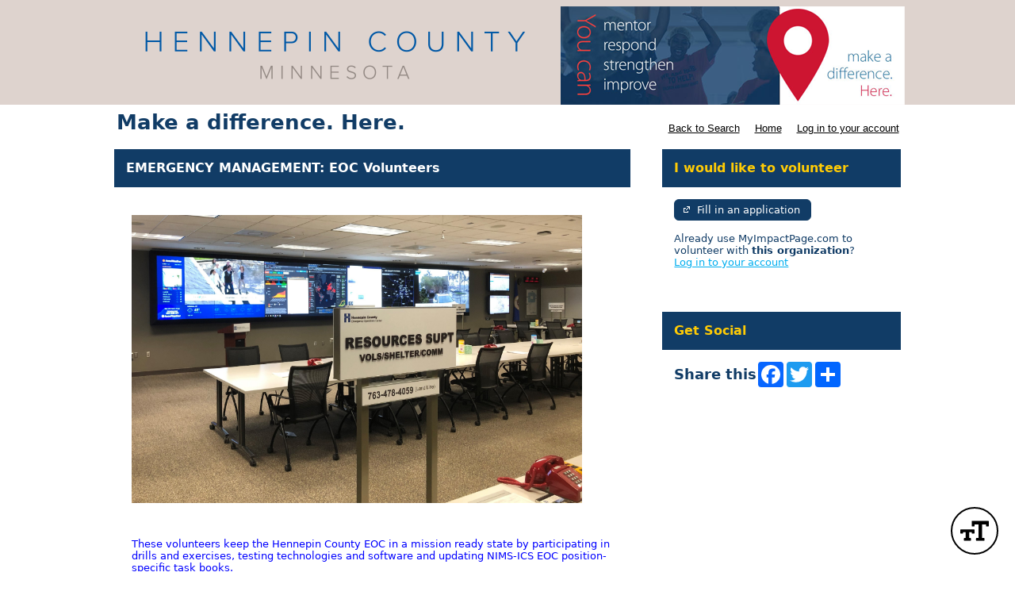

--- FILE ---
content_type: text/html; charset=utf-8
request_url: https://app.betterimpact.com/PublicEnterprise/EnterpriseGvi?enterpriseGuid=fe8a0e45-6d15-4413-a82f-c6b52f6c2f9d&gviGuid=58315653-f960-4f73-96f4-74712930a29e&searchUrl=https%253a%252f%252fapp.betterimpact.com%252fPublicEnterprise%252fEnterpriseSearch%253fEnterpriseGuid%253dfe8a0e45-6d15-4413-a82f-c6b52f6c2f9d%2526SearchType%253dScheduleClassification%2526SearchId%253d4
body_size: 20027
content:

<!DOCTYPE html>
<html lang="en">
<head>
    <meta charset="utf-8" />
    <title>MyImpactPage - 
    EMERGENCY MANAGEMENT:   EOC Volunteers
</title>
<meta http-equiv="x-dns-prefetch-control" content="on">
<link rel="dns-prefetch" href="//app.betterimpactcdn.com"> 
<link rel="dns-prefetch" href="//content.betterimpact.com"> 
<link rel="dns-prefetch" href="//bam.nr-data.net"> 
<link rel="dns-prefetch" href="//js-agent.newrelic.com"> 
<link rel="dns-prefetch" href="//widget.intercom.io"> 
<link rel="dns-prefetch" href="//js.upscope.io"> 
<link rel="dns-prefetch" href="//code.upscope.io"> 
<link rel="dns-prefetch" href="//canny.io"> 
<link rel="dns-prefetch" href="//www.googletagmanager.com"> 
<link rel="dns-prefetch" href="//cdn.raygun.io"> 

    <script type="text/javascript">
         !function (a, b, c, d, e, f, g, h) {
             a.RaygunObject = e, a[e] = a[e] || function () {
                 (a[e].o = a[e].o || []).push(arguments)
             }, f = b.createElement(c), g = b.getElementsByTagName(c)[0],
                 f.async = 1, f.src = d, g.parentNode.insertBefore(f, g), h = a.onerror, a.onerror = function (b, c, d, f, g) {
                     h && h(b, c, d, f, g), g || (g = new Error(b)), a[e].q = a[e].q || [], a[e].q.push({
                         e: g
                     })
                 }
        }(window, document, "script", "//cdn.raygun.io/raygun4js/raygun.min.js", "rg4js"); 
    </script>
    <script type="text/javascript">
        rg4js("apiKey", 'uS6OuJwoaC81UwkxoedHIA');
        rg4js("enableCrashReporting", true);
        rg4js("options", {
              ignoreAjaxAbort:  true,
              ignoreAjaxError: false,
              debugMode: false,
              ignore3rdPartyErrors: false,
              wrapAsynchronousCallbacks: true,
              disableAnonymousUserTracking: true,
              disableErrorTracking: false,
              disablePulse: true,
              setCookieAsSecure: true
        });
        rg4js("withCustomData", function () { return window._errs; });
        rg4js("onAfterSend", function () { window._errs = {}; });
    </script>
        <script type="text/javascript">
            rg4js('setUser', {
                isAnonymous: true
            });
        </script>


    <script async src="https://www.googletagmanager.com/gtag/js?id=G-MN7J4W1BKH"></script>
    <script>
    
    function gtag(){dataLayer.push(arguments)}window.dataLayer=window.dataLayer||[],gtag('js',new Date),gtag('config','G-MN7J4W1BKH',{send_page_view:false});
    </script>






<script type="text/javascript">
    var CallFunctionWhenPageIsDoneLoading = function (functionToCall) {
            var thisContext = this;

            if (document.readyState === "complete") {
                functionToCall.apply(thisContext, event);
            }
            else {
                window.addEventListener("load", function (event) { functionToCall.apply(thisContext, event); });
            }
        },
        CallSVGInjectWhenPageIsLoaded = function (imgElement) {
            CallFunctionWhenPageIsDoneLoading(function () {
                if (typeof SVGInject === "function") {
                    SVGInject(imgElement);
                }
            });
        };
</script>
    
    <link rel="shortcut icon" href="https://app.betterimpactcdn.com/content/images/coolranchtheme/favicon.ico" />

    <meta name="viewport" content="width=device-width, initial-scale=1">

        <meta property="og:url" content="https://app.betterimpact.com/PublicEnterprise/EnterpriseGvi?enterpriseGuid=fe8a0e45-6d15-4413-a82f-c6b52f6c2f9d&amp;gviGuid=58315653-f960-4f73-96f4-74712930a29e&amp;searchUrl=https%253a%252f%252fapp.betterimpact.com%252fPublicEnterprise%252fEnterpriseSearch%253fEnterpriseGuid%253dfe8a0e45-6d15-4413-a82f-c6b52f6c2f9d%2526SearchType%253dScheduleClassification%2526SearchId%253d4" />
            <meta Property="og:title" content="
        EMERGENCY MANAGEMENT:   EOC Volunteers
    " />
            <meta property="og:description" content="
        These volunteers keep the Hennepin County EOC in a mission ready state by participating in drills and exercises, testing technologies and software and updating NIMS-ICS EOC position-specific task books.

Prerequisites:

At least 21 years of age at the time of acceptance into the program
FEMA IS 100, 200, 700 &amp; 800

Skills:

Emergency Management
Emergency Response
Team player
Emergency Operations

Time Commitment:

20 hours/year
    " />
        <meta Property="fb:app_id" content="1769466973082497" />
    <meta http-equiv="X-UA-Compatible" content="IE=Edge"/><script type="text/javascript">window.NREUM||(NREUM={});NREUM.info = {"beacon":"bam.nr-data.net","errorBeacon":"bam.nr-data.net","licenseKey":"96f962ef06","applicationID":"32693160","transactionName":"MlFSMkZRDUoEURFfDgsbfTB3HzNMB14MVSQLQFUUREIKSgBxClgVF1tcClFCTHwLRgBEERddQwNzRgo=","queueTime":0,"applicationTime":165,"agent":"","atts":""}</script><script type="text/javascript">(window.NREUM||(NREUM={})).init={privacy:{cookies_enabled:false},ajax:{deny_list:[]},feature_flags:["soft_nav"]};(window.NREUM||(NREUM={})).loader_config={licenseKey:"96f962ef06",applicationID:"32693160",browserID:"32693169"};;/*! For license information please see nr-loader-rum-1.308.0.min.js.LICENSE.txt */
(()=>{var e,t,r={163:(e,t,r)=>{"use strict";r.d(t,{j:()=>E});var n=r(384),i=r(1741);var a=r(2555);r(860).K7.genericEvents;const s="experimental.resources",o="register",c=e=>{if(!e||"string"!=typeof e)return!1;try{document.createDocumentFragment().querySelector(e)}catch{return!1}return!0};var d=r(2614),u=r(944),l=r(8122);const f="[data-nr-mask]",g=e=>(0,l.a)(e,(()=>{const e={feature_flags:[],experimental:{allow_registered_children:!1,resources:!1},mask_selector:"*",block_selector:"[data-nr-block]",mask_input_options:{color:!1,date:!1,"datetime-local":!1,email:!1,month:!1,number:!1,range:!1,search:!1,tel:!1,text:!1,time:!1,url:!1,week:!1,textarea:!1,select:!1,password:!0}};return{ajax:{deny_list:void 0,block_internal:!0,enabled:!0,autoStart:!0},api:{get allow_registered_children(){return e.feature_flags.includes(o)||e.experimental.allow_registered_children},set allow_registered_children(t){e.experimental.allow_registered_children=t},duplicate_registered_data:!1},browser_consent_mode:{enabled:!1},distributed_tracing:{enabled:void 0,exclude_newrelic_header:void 0,cors_use_newrelic_header:void 0,cors_use_tracecontext_headers:void 0,allowed_origins:void 0},get feature_flags(){return e.feature_flags},set feature_flags(t){e.feature_flags=t},generic_events:{enabled:!0,autoStart:!0},harvest:{interval:30},jserrors:{enabled:!0,autoStart:!0},logging:{enabled:!0,autoStart:!0},metrics:{enabled:!0,autoStart:!0},obfuscate:void 0,page_action:{enabled:!0},page_view_event:{enabled:!0,autoStart:!0},page_view_timing:{enabled:!0,autoStart:!0},performance:{capture_marks:!1,capture_measures:!1,capture_detail:!0,resources:{get enabled(){return e.feature_flags.includes(s)||e.experimental.resources},set enabled(t){e.experimental.resources=t},asset_types:[],first_party_domains:[],ignore_newrelic:!0}},privacy:{cookies_enabled:!0},proxy:{assets:void 0,beacon:void 0},session:{expiresMs:d.wk,inactiveMs:d.BB},session_replay:{autoStart:!0,enabled:!1,preload:!1,sampling_rate:10,error_sampling_rate:100,collect_fonts:!1,inline_images:!1,fix_stylesheets:!0,mask_all_inputs:!0,get mask_text_selector(){return e.mask_selector},set mask_text_selector(t){c(t)?e.mask_selector="".concat(t,",").concat(f):""===t||null===t?e.mask_selector=f:(0,u.R)(5,t)},get block_class(){return"nr-block"},get ignore_class(){return"nr-ignore"},get mask_text_class(){return"nr-mask"},get block_selector(){return e.block_selector},set block_selector(t){c(t)?e.block_selector+=",".concat(t):""!==t&&(0,u.R)(6,t)},get mask_input_options(){return e.mask_input_options},set mask_input_options(t){t&&"object"==typeof t?e.mask_input_options={...t,password:!0}:(0,u.R)(7,t)}},session_trace:{enabled:!0,autoStart:!0},soft_navigations:{enabled:!0,autoStart:!0},spa:{enabled:!0,autoStart:!0},ssl:void 0,user_actions:{enabled:!0,elementAttributes:["id","className","tagName","type"]}}})());var p=r(6154),m=r(9324);let h=0;const v={buildEnv:m.F3,distMethod:m.Xs,version:m.xv,originTime:p.WN},b={consented:!1},y={appMetadata:{},get consented(){return this.session?.state?.consent||b.consented},set consented(e){b.consented=e},customTransaction:void 0,denyList:void 0,disabled:!1,harvester:void 0,isolatedBacklog:!1,isRecording:!1,loaderType:void 0,maxBytes:3e4,obfuscator:void 0,onerror:void 0,ptid:void 0,releaseIds:{},session:void 0,timeKeeper:void 0,registeredEntities:[],jsAttributesMetadata:{bytes:0},get harvestCount(){return++h}},_=e=>{const t=(0,l.a)(e,y),r=Object.keys(v).reduce((e,t)=>(e[t]={value:v[t],writable:!1,configurable:!0,enumerable:!0},e),{});return Object.defineProperties(t,r)};var w=r(5701);const x=e=>{const t=e.startsWith("http");e+="/",r.p=t?e:"https://"+e};var R=r(7836),k=r(3241);const A={accountID:void 0,trustKey:void 0,agentID:void 0,licenseKey:void 0,applicationID:void 0,xpid:void 0},S=e=>(0,l.a)(e,A),T=new Set;function E(e,t={},r,s){let{init:o,info:c,loader_config:d,runtime:u={},exposed:l=!0}=t;if(!c){const e=(0,n.pV)();o=e.init,c=e.info,d=e.loader_config}e.init=g(o||{}),e.loader_config=S(d||{}),c.jsAttributes??={},p.bv&&(c.jsAttributes.isWorker=!0),e.info=(0,a.D)(c);const f=e.init,m=[c.beacon,c.errorBeacon];T.has(e.agentIdentifier)||(f.proxy.assets&&(x(f.proxy.assets),m.push(f.proxy.assets)),f.proxy.beacon&&m.push(f.proxy.beacon),e.beacons=[...m],function(e){const t=(0,n.pV)();Object.getOwnPropertyNames(i.W.prototype).forEach(r=>{const n=i.W.prototype[r];if("function"!=typeof n||"constructor"===n)return;let a=t[r];e[r]&&!1!==e.exposed&&"micro-agent"!==e.runtime?.loaderType&&(t[r]=(...t)=>{const n=e[r](...t);return a?a(...t):n})})}(e),(0,n.US)("activatedFeatures",w.B)),u.denyList=[...f.ajax.deny_list||[],...f.ajax.block_internal?m:[]],u.ptid=e.agentIdentifier,u.loaderType=r,e.runtime=_(u),T.has(e.agentIdentifier)||(e.ee=R.ee.get(e.agentIdentifier),e.exposed=l,(0,k.W)({agentIdentifier:e.agentIdentifier,drained:!!w.B?.[e.agentIdentifier],type:"lifecycle",name:"initialize",feature:void 0,data:e.config})),T.add(e.agentIdentifier)}},384:(e,t,r)=>{"use strict";r.d(t,{NT:()=>s,US:()=>u,Zm:()=>o,bQ:()=>d,dV:()=>c,pV:()=>l});var n=r(6154),i=r(1863),a=r(1910);const s={beacon:"bam.nr-data.net",errorBeacon:"bam.nr-data.net"};function o(){return n.gm.NREUM||(n.gm.NREUM={}),void 0===n.gm.newrelic&&(n.gm.newrelic=n.gm.NREUM),n.gm.NREUM}function c(){let e=o();return e.o||(e.o={ST:n.gm.setTimeout,SI:n.gm.setImmediate||n.gm.setInterval,CT:n.gm.clearTimeout,XHR:n.gm.XMLHttpRequest,REQ:n.gm.Request,EV:n.gm.Event,PR:n.gm.Promise,MO:n.gm.MutationObserver,FETCH:n.gm.fetch,WS:n.gm.WebSocket},(0,a.i)(...Object.values(e.o))),e}function d(e,t){let r=o();r.initializedAgents??={},t.initializedAt={ms:(0,i.t)(),date:new Date},r.initializedAgents[e]=t}function u(e,t){o()[e]=t}function l(){return function(){let e=o();const t=e.info||{};e.info={beacon:s.beacon,errorBeacon:s.errorBeacon,...t}}(),function(){let e=o();const t=e.init||{};e.init={...t}}(),c(),function(){let e=o();const t=e.loader_config||{};e.loader_config={...t}}(),o()}},782:(e,t,r)=>{"use strict";r.d(t,{T:()=>n});const n=r(860).K7.pageViewTiming},860:(e,t,r)=>{"use strict";r.d(t,{$J:()=>u,K7:()=>c,P3:()=>d,XX:()=>i,Yy:()=>o,df:()=>a,qY:()=>n,v4:()=>s});const n="events",i="jserrors",a="browser/blobs",s="rum",o="browser/logs",c={ajax:"ajax",genericEvents:"generic_events",jserrors:i,logging:"logging",metrics:"metrics",pageAction:"page_action",pageViewEvent:"page_view_event",pageViewTiming:"page_view_timing",sessionReplay:"session_replay",sessionTrace:"session_trace",softNav:"soft_navigations",spa:"spa"},d={[c.pageViewEvent]:1,[c.pageViewTiming]:2,[c.metrics]:3,[c.jserrors]:4,[c.spa]:5,[c.ajax]:6,[c.sessionTrace]:7,[c.softNav]:8,[c.sessionReplay]:9,[c.logging]:10,[c.genericEvents]:11},u={[c.pageViewEvent]:s,[c.pageViewTiming]:n,[c.ajax]:n,[c.spa]:n,[c.softNav]:n,[c.metrics]:i,[c.jserrors]:i,[c.sessionTrace]:a,[c.sessionReplay]:a,[c.logging]:o,[c.genericEvents]:"ins"}},944:(e,t,r)=>{"use strict";r.d(t,{R:()=>i});var n=r(3241);function i(e,t){"function"==typeof console.debug&&(console.debug("New Relic Warning: https://github.com/newrelic/newrelic-browser-agent/blob/main/docs/warning-codes.md#".concat(e),t),(0,n.W)({agentIdentifier:null,drained:null,type:"data",name:"warn",feature:"warn",data:{code:e,secondary:t}}))}},1687:(e,t,r)=>{"use strict";r.d(t,{Ak:()=>d,Ze:()=>f,x3:()=>u});var n=r(3241),i=r(7836),a=r(3606),s=r(860),o=r(2646);const c={};function d(e,t){const r={staged:!1,priority:s.P3[t]||0};l(e),c[e].get(t)||c[e].set(t,r)}function u(e,t){e&&c[e]&&(c[e].get(t)&&c[e].delete(t),p(e,t,!1),c[e].size&&g(e))}function l(e){if(!e)throw new Error("agentIdentifier required");c[e]||(c[e]=new Map)}function f(e="",t="feature",r=!1){if(l(e),!e||!c[e].get(t)||r)return p(e,t);c[e].get(t).staged=!0,g(e)}function g(e){const t=Array.from(c[e]);t.every(([e,t])=>t.staged)&&(t.sort((e,t)=>e[1].priority-t[1].priority),t.forEach(([t])=>{c[e].delete(t),p(e,t)}))}function p(e,t,r=!0){const s=e?i.ee.get(e):i.ee,c=a.i.handlers;if(!s.aborted&&s.backlog&&c){if((0,n.W)({agentIdentifier:e,type:"lifecycle",name:"drain",feature:t}),r){const e=s.backlog[t],r=c[t];if(r){for(let t=0;e&&t<e.length;++t)m(e[t],r);Object.entries(r).forEach(([e,t])=>{Object.values(t||{}).forEach(t=>{t[0]?.on&&t[0]?.context()instanceof o.y&&t[0].on(e,t[1])})})}}s.isolatedBacklog||delete c[t],s.backlog[t]=null,s.emit("drain-"+t,[])}}function m(e,t){var r=e[1];Object.values(t[r]||{}).forEach(t=>{var r=e[0];if(t[0]===r){var n=t[1],i=e[3],a=e[2];n.apply(i,a)}})}},1738:(e,t,r)=>{"use strict";r.d(t,{U:()=>g,Y:()=>f});var n=r(3241),i=r(9908),a=r(1863),s=r(944),o=r(5701),c=r(3969),d=r(8362),u=r(860),l=r(4261);function f(e,t,r,a){const f=a||r;!f||f[e]&&f[e]!==d.d.prototype[e]||(f[e]=function(){(0,i.p)(c.xV,["API/"+e+"/called"],void 0,u.K7.metrics,r.ee),(0,n.W)({agentIdentifier:r.agentIdentifier,drained:!!o.B?.[r.agentIdentifier],type:"data",name:"api",feature:l.Pl+e,data:{}});try{return t.apply(this,arguments)}catch(e){(0,s.R)(23,e)}})}function g(e,t,r,n,s){const o=e.info;null===r?delete o.jsAttributes[t]:o.jsAttributes[t]=r,(s||null===r)&&(0,i.p)(l.Pl+n,[(0,a.t)(),t,r],void 0,"session",e.ee)}},1741:(e,t,r)=>{"use strict";r.d(t,{W:()=>a});var n=r(944),i=r(4261);class a{#e(e,...t){if(this[e]!==a.prototype[e])return this[e](...t);(0,n.R)(35,e)}addPageAction(e,t){return this.#e(i.hG,e,t)}register(e){return this.#e(i.eY,e)}recordCustomEvent(e,t){return this.#e(i.fF,e,t)}setPageViewName(e,t){return this.#e(i.Fw,e,t)}setCustomAttribute(e,t,r){return this.#e(i.cD,e,t,r)}noticeError(e,t){return this.#e(i.o5,e,t)}setUserId(e,t=!1){return this.#e(i.Dl,e,t)}setApplicationVersion(e){return this.#e(i.nb,e)}setErrorHandler(e){return this.#e(i.bt,e)}addRelease(e,t){return this.#e(i.k6,e,t)}log(e,t){return this.#e(i.$9,e,t)}start(){return this.#e(i.d3)}finished(e){return this.#e(i.BL,e)}recordReplay(){return this.#e(i.CH)}pauseReplay(){return this.#e(i.Tb)}addToTrace(e){return this.#e(i.U2,e)}setCurrentRouteName(e){return this.#e(i.PA,e)}interaction(e){return this.#e(i.dT,e)}wrapLogger(e,t,r){return this.#e(i.Wb,e,t,r)}measure(e,t){return this.#e(i.V1,e,t)}consent(e){return this.#e(i.Pv,e)}}},1863:(e,t,r)=>{"use strict";function n(){return Math.floor(performance.now())}r.d(t,{t:()=>n})},1910:(e,t,r)=>{"use strict";r.d(t,{i:()=>a});var n=r(944);const i=new Map;function a(...e){return e.every(e=>{if(i.has(e))return i.get(e);const t="function"==typeof e?e.toString():"",r=t.includes("[native code]"),a=t.includes("nrWrapper");return r||a||(0,n.R)(64,e?.name||t),i.set(e,r),r})}},2555:(e,t,r)=>{"use strict";r.d(t,{D:()=>o,f:()=>s});var n=r(384),i=r(8122);const a={beacon:n.NT.beacon,errorBeacon:n.NT.errorBeacon,licenseKey:void 0,applicationID:void 0,sa:void 0,queueTime:void 0,applicationTime:void 0,ttGuid:void 0,user:void 0,account:void 0,product:void 0,extra:void 0,jsAttributes:{},userAttributes:void 0,atts:void 0,transactionName:void 0,tNamePlain:void 0};function s(e){try{return!!e.licenseKey&&!!e.errorBeacon&&!!e.applicationID}catch(e){return!1}}const o=e=>(0,i.a)(e,a)},2614:(e,t,r)=>{"use strict";r.d(t,{BB:()=>s,H3:()=>n,g:()=>d,iL:()=>c,tS:()=>o,uh:()=>i,wk:()=>a});const n="NRBA",i="SESSION",a=144e5,s=18e5,o={STARTED:"session-started",PAUSE:"session-pause",RESET:"session-reset",RESUME:"session-resume",UPDATE:"session-update"},c={SAME_TAB:"same-tab",CROSS_TAB:"cross-tab"},d={OFF:0,FULL:1,ERROR:2}},2646:(e,t,r)=>{"use strict";r.d(t,{y:()=>n});class n{constructor(e){this.contextId=e}}},2843:(e,t,r)=>{"use strict";r.d(t,{G:()=>a,u:()=>i});var n=r(3878);function i(e,t=!1,r,i){(0,n.DD)("visibilitychange",function(){if(t)return void("hidden"===document.visibilityState&&e());e(document.visibilityState)},r,i)}function a(e,t,r){(0,n.sp)("pagehide",e,t,r)}},3241:(e,t,r)=>{"use strict";r.d(t,{W:()=>a});var n=r(6154);const i="newrelic";function a(e={}){try{n.gm.dispatchEvent(new CustomEvent(i,{detail:e}))}catch(e){}}},3606:(e,t,r)=>{"use strict";r.d(t,{i:()=>a});var n=r(9908);a.on=s;var i=a.handlers={};function a(e,t,r,a){s(a||n.d,i,e,t,r)}function s(e,t,r,i,a){a||(a="feature"),e||(e=n.d);var s=t[a]=t[a]||{};(s[r]=s[r]||[]).push([e,i])}},3878:(e,t,r)=>{"use strict";function n(e,t){return{capture:e,passive:!1,signal:t}}function i(e,t,r=!1,i){window.addEventListener(e,t,n(r,i))}function a(e,t,r=!1,i){document.addEventListener(e,t,n(r,i))}r.d(t,{DD:()=>a,jT:()=>n,sp:()=>i})},3969:(e,t,r)=>{"use strict";r.d(t,{TZ:()=>n,XG:()=>o,rs:()=>i,xV:()=>s,z_:()=>a});const n=r(860).K7.metrics,i="sm",a="cm",s="storeSupportabilityMetrics",o="storeEventMetrics"},4234:(e,t,r)=>{"use strict";r.d(t,{W:()=>a});var n=r(7836),i=r(1687);class a{constructor(e,t){this.agentIdentifier=e,this.ee=n.ee.get(e),this.featureName=t,this.blocked=!1}deregisterDrain(){(0,i.x3)(this.agentIdentifier,this.featureName)}}},4261:(e,t,r)=>{"use strict";r.d(t,{$9:()=>d,BL:()=>o,CH:()=>g,Dl:()=>_,Fw:()=>y,PA:()=>h,Pl:()=>n,Pv:()=>k,Tb:()=>l,U2:()=>a,V1:()=>R,Wb:()=>x,bt:()=>b,cD:()=>v,d3:()=>w,dT:()=>c,eY:()=>p,fF:()=>f,hG:()=>i,k6:()=>s,nb:()=>m,o5:()=>u});const n="api-",i="addPageAction",a="addToTrace",s="addRelease",o="finished",c="interaction",d="log",u="noticeError",l="pauseReplay",f="recordCustomEvent",g="recordReplay",p="register",m="setApplicationVersion",h="setCurrentRouteName",v="setCustomAttribute",b="setErrorHandler",y="setPageViewName",_="setUserId",w="start",x="wrapLogger",R="measure",k="consent"},5289:(e,t,r)=>{"use strict";r.d(t,{GG:()=>s,Qr:()=>c,sB:()=>o});var n=r(3878),i=r(6389);function a(){return"undefined"==typeof document||"complete"===document.readyState}function s(e,t){if(a())return e();const r=(0,i.J)(e),s=setInterval(()=>{a()&&(clearInterval(s),r())},500);(0,n.sp)("load",r,t)}function o(e){if(a())return e();(0,n.DD)("DOMContentLoaded",e)}function c(e){if(a())return e();(0,n.sp)("popstate",e)}},5607:(e,t,r)=>{"use strict";r.d(t,{W:()=>n});const n=(0,r(9566).bz)()},5701:(e,t,r)=>{"use strict";r.d(t,{B:()=>a,t:()=>s});var n=r(3241);const i=new Set,a={};function s(e,t){const r=t.agentIdentifier;a[r]??={},e&&"object"==typeof e&&(i.has(r)||(t.ee.emit("rumresp",[e]),a[r]=e,i.add(r),(0,n.W)({agentIdentifier:r,loaded:!0,drained:!0,type:"lifecycle",name:"load",feature:void 0,data:e})))}},6154:(e,t,r)=>{"use strict";r.d(t,{OF:()=>c,RI:()=>i,WN:()=>u,bv:()=>a,eN:()=>l,gm:()=>s,mw:()=>o,sb:()=>d});var n=r(1863);const i="undefined"!=typeof window&&!!window.document,a="undefined"!=typeof WorkerGlobalScope&&("undefined"!=typeof self&&self instanceof WorkerGlobalScope&&self.navigator instanceof WorkerNavigator||"undefined"!=typeof globalThis&&globalThis instanceof WorkerGlobalScope&&globalThis.navigator instanceof WorkerNavigator),s=i?window:"undefined"!=typeof WorkerGlobalScope&&("undefined"!=typeof self&&self instanceof WorkerGlobalScope&&self||"undefined"!=typeof globalThis&&globalThis instanceof WorkerGlobalScope&&globalThis),o=Boolean("hidden"===s?.document?.visibilityState),c=/iPad|iPhone|iPod/.test(s.navigator?.userAgent),d=c&&"undefined"==typeof SharedWorker,u=((()=>{const e=s.navigator?.userAgent?.match(/Firefox[/\s](\d+\.\d+)/);Array.isArray(e)&&e.length>=2&&e[1]})(),Date.now()-(0,n.t)()),l=()=>"undefined"!=typeof PerformanceNavigationTiming&&s?.performance?.getEntriesByType("navigation")?.[0]?.responseStart},6389:(e,t,r)=>{"use strict";function n(e,t=500,r={}){const n=r?.leading||!1;let i;return(...r)=>{n&&void 0===i&&(e.apply(this,r),i=setTimeout(()=>{i=clearTimeout(i)},t)),n||(clearTimeout(i),i=setTimeout(()=>{e.apply(this,r)},t))}}function i(e){let t=!1;return(...r)=>{t||(t=!0,e.apply(this,r))}}r.d(t,{J:()=>i,s:()=>n})},6630:(e,t,r)=>{"use strict";r.d(t,{T:()=>n});const n=r(860).K7.pageViewEvent},7699:(e,t,r)=>{"use strict";r.d(t,{It:()=>a,KC:()=>o,No:()=>i,qh:()=>s});var n=r(860);const i=16e3,a=1e6,s="SESSION_ERROR",o={[n.K7.logging]:!0,[n.K7.genericEvents]:!1,[n.K7.jserrors]:!1,[n.K7.ajax]:!1}},7836:(e,t,r)=>{"use strict";r.d(t,{P:()=>o,ee:()=>c});var n=r(384),i=r(8990),a=r(2646),s=r(5607);const o="nr@context:".concat(s.W),c=function e(t,r){var n={},s={},u={},l=!1;try{l=16===r.length&&d.initializedAgents?.[r]?.runtime.isolatedBacklog}catch(e){}var f={on:p,addEventListener:p,removeEventListener:function(e,t){var r=n[e];if(!r)return;for(var i=0;i<r.length;i++)r[i]===t&&r.splice(i,1)},emit:function(e,r,n,i,a){!1!==a&&(a=!0);if(c.aborted&&!i)return;t&&a&&t.emit(e,r,n);var o=g(n);m(e).forEach(e=>{e.apply(o,r)});var d=v()[s[e]];d&&d.push([f,e,r,o]);return o},get:h,listeners:m,context:g,buffer:function(e,t){const r=v();if(t=t||"feature",f.aborted)return;Object.entries(e||{}).forEach(([e,n])=>{s[n]=t,t in r||(r[t]=[])})},abort:function(){f._aborted=!0,Object.keys(f.backlog).forEach(e=>{delete f.backlog[e]})},isBuffering:function(e){return!!v()[s[e]]},debugId:r,backlog:l?{}:t&&"object"==typeof t.backlog?t.backlog:{},isolatedBacklog:l};return Object.defineProperty(f,"aborted",{get:()=>{let e=f._aborted||!1;return e||(t&&(e=t.aborted),e)}}),f;function g(e){return e&&e instanceof a.y?e:e?(0,i.I)(e,o,()=>new a.y(o)):new a.y(o)}function p(e,t){n[e]=m(e).concat(t)}function m(e){return n[e]||[]}function h(t){return u[t]=u[t]||e(f,t)}function v(){return f.backlog}}(void 0,"globalEE"),d=(0,n.Zm)();d.ee||(d.ee=c)},8122:(e,t,r)=>{"use strict";r.d(t,{a:()=>i});var n=r(944);function i(e,t){try{if(!e||"object"!=typeof e)return(0,n.R)(3);if(!t||"object"!=typeof t)return(0,n.R)(4);const r=Object.create(Object.getPrototypeOf(t),Object.getOwnPropertyDescriptors(t)),a=0===Object.keys(r).length?e:r;for(let s in a)if(void 0!==e[s])try{if(null===e[s]){r[s]=null;continue}Array.isArray(e[s])&&Array.isArray(t[s])?r[s]=Array.from(new Set([...e[s],...t[s]])):"object"==typeof e[s]&&"object"==typeof t[s]?r[s]=i(e[s],t[s]):r[s]=e[s]}catch(e){r[s]||(0,n.R)(1,e)}return r}catch(e){(0,n.R)(2,e)}}},8362:(e,t,r)=>{"use strict";r.d(t,{d:()=>a});var n=r(9566),i=r(1741);class a extends i.W{agentIdentifier=(0,n.LA)(16)}},8374:(e,t,r)=>{r.nc=(()=>{try{return document?.currentScript?.nonce}catch(e){}return""})()},8990:(e,t,r)=>{"use strict";r.d(t,{I:()=>i});var n=Object.prototype.hasOwnProperty;function i(e,t,r){if(n.call(e,t))return e[t];var i=r();if(Object.defineProperty&&Object.keys)try{return Object.defineProperty(e,t,{value:i,writable:!0,enumerable:!1}),i}catch(e){}return e[t]=i,i}},9324:(e,t,r)=>{"use strict";r.d(t,{F3:()=>i,Xs:()=>a,xv:()=>n});const n="1.308.0",i="PROD",a="CDN"},9566:(e,t,r)=>{"use strict";r.d(t,{LA:()=>o,bz:()=>s});var n=r(6154);const i="xxxxxxxx-xxxx-4xxx-yxxx-xxxxxxxxxxxx";function a(e,t){return e?15&e[t]:16*Math.random()|0}function s(){const e=n.gm?.crypto||n.gm?.msCrypto;let t,r=0;return e&&e.getRandomValues&&(t=e.getRandomValues(new Uint8Array(30))),i.split("").map(e=>"x"===e?a(t,r++).toString(16):"y"===e?(3&a()|8).toString(16):e).join("")}function o(e){const t=n.gm?.crypto||n.gm?.msCrypto;let r,i=0;t&&t.getRandomValues&&(r=t.getRandomValues(new Uint8Array(e)));const s=[];for(var o=0;o<e;o++)s.push(a(r,i++).toString(16));return s.join("")}},9908:(e,t,r)=>{"use strict";r.d(t,{d:()=>n,p:()=>i});var n=r(7836).ee.get("handle");function i(e,t,r,i,a){a?(a.buffer([e],i),a.emit(e,t,r)):(n.buffer([e],i),n.emit(e,t,r))}}},n={};function i(e){var t=n[e];if(void 0!==t)return t.exports;var a=n[e]={exports:{}};return r[e](a,a.exports,i),a.exports}i.m=r,i.d=(e,t)=>{for(var r in t)i.o(t,r)&&!i.o(e,r)&&Object.defineProperty(e,r,{enumerable:!0,get:t[r]})},i.f={},i.e=e=>Promise.all(Object.keys(i.f).reduce((t,r)=>(i.f[r](e,t),t),[])),i.u=e=>"nr-rum-1.308.0.min.js",i.o=(e,t)=>Object.prototype.hasOwnProperty.call(e,t),e={},t="NRBA-1.308.0.PROD:",i.l=(r,n,a,s)=>{if(e[r])e[r].push(n);else{var o,c;if(void 0!==a)for(var d=document.getElementsByTagName("script"),u=0;u<d.length;u++){var l=d[u];if(l.getAttribute("src")==r||l.getAttribute("data-webpack")==t+a){o=l;break}}if(!o){c=!0;var f={296:"sha512-+MIMDsOcckGXa1EdWHqFNv7P+JUkd5kQwCBr3KE6uCvnsBNUrdSt4a/3/L4j4TxtnaMNjHpza2/erNQbpacJQA=="};(o=document.createElement("script")).charset="utf-8",i.nc&&o.setAttribute("nonce",i.nc),o.setAttribute("data-webpack",t+a),o.src=r,0!==o.src.indexOf(window.location.origin+"/")&&(o.crossOrigin="anonymous"),f[s]&&(o.integrity=f[s])}e[r]=[n];var g=(t,n)=>{o.onerror=o.onload=null,clearTimeout(p);var i=e[r];if(delete e[r],o.parentNode&&o.parentNode.removeChild(o),i&&i.forEach(e=>e(n)),t)return t(n)},p=setTimeout(g.bind(null,void 0,{type:"timeout",target:o}),12e4);o.onerror=g.bind(null,o.onerror),o.onload=g.bind(null,o.onload),c&&document.head.appendChild(o)}},i.r=e=>{"undefined"!=typeof Symbol&&Symbol.toStringTag&&Object.defineProperty(e,Symbol.toStringTag,{value:"Module"}),Object.defineProperty(e,"__esModule",{value:!0})},i.p="https://js-agent.newrelic.com/",(()=>{var e={374:0,840:0};i.f.j=(t,r)=>{var n=i.o(e,t)?e[t]:void 0;if(0!==n)if(n)r.push(n[2]);else{var a=new Promise((r,i)=>n=e[t]=[r,i]);r.push(n[2]=a);var s=i.p+i.u(t),o=new Error;i.l(s,r=>{if(i.o(e,t)&&(0!==(n=e[t])&&(e[t]=void 0),n)){var a=r&&("load"===r.type?"missing":r.type),s=r&&r.target&&r.target.src;o.message="Loading chunk "+t+" failed: ("+a+": "+s+")",o.name="ChunkLoadError",o.type=a,o.request=s,n[1](o)}},"chunk-"+t,t)}};var t=(t,r)=>{var n,a,[s,o,c]=r,d=0;if(s.some(t=>0!==e[t])){for(n in o)i.o(o,n)&&(i.m[n]=o[n]);if(c)c(i)}for(t&&t(r);d<s.length;d++)a=s[d],i.o(e,a)&&e[a]&&e[a][0](),e[a]=0},r=self["webpackChunk:NRBA-1.308.0.PROD"]=self["webpackChunk:NRBA-1.308.0.PROD"]||[];r.forEach(t.bind(null,0)),r.push=t.bind(null,r.push.bind(r))})(),(()=>{"use strict";i(8374);var e=i(8362),t=i(860);const r=Object.values(t.K7);var n=i(163);var a=i(9908),s=i(1863),o=i(4261),c=i(1738);var d=i(1687),u=i(4234),l=i(5289),f=i(6154),g=i(944),p=i(384);const m=e=>f.RI&&!0===e?.privacy.cookies_enabled;function h(e){return!!(0,p.dV)().o.MO&&m(e)&&!0===e?.session_trace.enabled}var v=i(6389),b=i(7699);class y extends u.W{constructor(e,t){super(e.agentIdentifier,t),this.agentRef=e,this.abortHandler=void 0,this.featAggregate=void 0,this.loadedSuccessfully=void 0,this.onAggregateImported=new Promise(e=>{this.loadedSuccessfully=e}),this.deferred=Promise.resolve(),!1===e.init[this.featureName].autoStart?this.deferred=new Promise((t,r)=>{this.ee.on("manual-start-all",(0,v.J)(()=>{(0,d.Ak)(e.agentIdentifier,this.featureName),t()}))}):(0,d.Ak)(e.agentIdentifier,t)}importAggregator(e,t,r={}){if(this.featAggregate)return;const n=async()=>{let n;await this.deferred;try{if(m(e.init)){const{setupAgentSession:t}=await i.e(296).then(i.bind(i,3305));n=t(e)}}catch(e){(0,g.R)(20,e),this.ee.emit("internal-error",[e]),(0,a.p)(b.qh,[e],void 0,this.featureName,this.ee)}try{if(!this.#t(this.featureName,n,e.init))return(0,d.Ze)(this.agentIdentifier,this.featureName),void this.loadedSuccessfully(!1);const{Aggregate:i}=await t();this.featAggregate=new i(e,r),e.runtime.harvester.initializedAggregates.push(this.featAggregate),this.loadedSuccessfully(!0)}catch(e){(0,g.R)(34,e),this.abortHandler?.(),(0,d.Ze)(this.agentIdentifier,this.featureName,!0),this.loadedSuccessfully(!1),this.ee&&this.ee.abort()}};f.RI?(0,l.GG)(()=>n(),!0):n()}#t(e,r,n){if(this.blocked)return!1;switch(e){case t.K7.sessionReplay:return h(n)&&!!r;case t.K7.sessionTrace:return!!r;default:return!0}}}var _=i(6630),w=i(2614),x=i(3241);class R extends y{static featureName=_.T;constructor(e){var t;super(e,_.T),this.setupInspectionEvents(e.agentIdentifier),t=e,(0,c.Y)(o.Fw,function(e,r){"string"==typeof e&&("/"!==e.charAt(0)&&(e="/"+e),t.runtime.customTransaction=(r||"http://custom.transaction")+e,(0,a.p)(o.Pl+o.Fw,[(0,s.t)()],void 0,void 0,t.ee))},t),this.importAggregator(e,()=>i.e(296).then(i.bind(i,3943)))}setupInspectionEvents(e){const t=(t,r)=>{t&&(0,x.W)({agentIdentifier:e,timeStamp:t.timeStamp,loaded:"complete"===t.target.readyState,type:"window",name:r,data:t.target.location+""})};(0,l.sB)(e=>{t(e,"DOMContentLoaded")}),(0,l.GG)(e=>{t(e,"load")}),(0,l.Qr)(e=>{t(e,"navigate")}),this.ee.on(w.tS.UPDATE,(t,r)=>{(0,x.W)({agentIdentifier:e,type:"lifecycle",name:"session",data:r})})}}class k extends e.d{constructor(e){var t;(super(),f.gm)?(this.features={},(0,p.bQ)(this.agentIdentifier,this),this.desiredFeatures=new Set(e.features||[]),this.desiredFeatures.add(R),(0,n.j)(this,e,e.loaderType||"agent"),t=this,(0,c.Y)(o.cD,function(e,r,n=!1){if("string"==typeof e){if(["string","number","boolean"].includes(typeof r)||null===r)return(0,c.U)(t,e,r,o.cD,n);(0,g.R)(40,typeof r)}else(0,g.R)(39,typeof e)},t),function(e){(0,c.Y)(o.Dl,function(t,r=!1){if("string"!=typeof t&&null!==t)return void(0,g.R)(41,typeof t);const n=e.info.jsAttributes["enduser.id"];r&&null!=n&&n!==t?(0,a.p)(o.Pl+"setUserIdAndResetSession",[t],void 0,"session",e.ee):(0,c.U)(e,"enduser.id",t,o.Dl,!0)},e)}(this),function(e){(0,c.Y)(o.nb,function(t){if("string"==typeof t||null===t)return(0,c.U)(e,"application.version",t,o.nb,!1);(0,g.R)(42,typeof t)},e)}(this),function(e){(0,c.Y)(o.d3,function(){e.ee.emit("manual-start-all")},e)}(this),function(e){(0,c.Y)(o.Pv,function(t=!0){if("boolean"==typeof t){if((0,a.p)(o.Pl+o.Pv,[t],void 0,"session",e.ee),e.runtime.consented=t,t){const t=e.features.page_view_event;t.onAggregateImported.then(e=>{const r=t.featAggregate;e&&!r.sentRum&&r.sendRum()})}}else(0,g.R)(65,typeof t)},e)}(this),this.run()):(0,g.R)(21)}get config(){return{info:this.info,init:this.init,loader_config:this.loader_config,runtime:this.runtime}}get api(){return this}run(){try{const e=function(e){const t={};return r.forEach(r=>{t[r]=!!e[r]?.enabled}),t}(this.init),n=[...this.desiredFeatures];n.sort((e,r)=>t.P3[e.featureName]-t.P3[r.featureName]),n.forEach(r=>{if(!e[r.featureName]&&r.featureName!==t.K7.pageViewEvent)return;if(r.featureName===t.K7.spa)return void(0,g.R)(67);const n=function(e){switch(e){case t.K7.ajax:return[t.K7.jserrors];case t.K7.sessionTrace:return[t.K7.ajax,t.K7.pageViewEvent];case t.K7.sessionReplay:return[t.K7.sessionTrace];case t.K7.pageViewTiming:return[t.K7.pageViewEvent];default:return[]}}(r.featureName).filter(e=>!(e in this.features));n.length>0&&(0,g.R)(36,{targetFeature:r.featureName,missingDependencies:n}),this.features[r.featureName]=new r(this)})}catch(e){(0,g.R)(22,e);for(const e in this.features)this.features[e].abortHandler?.();const t=(0,p.Zm)();delete t.initializedAgents[this.agentIdentifier]?.features,delete this.sharedAggregator;return t.ee.get(this.agentIdentifier).abort(),!1}}}var A=i(2843),S=i(782);class T extends y{static featureName=S.T;constructor(e){super(e,S.T),f.RI&&((0,A.u)(()=>(0,a.p)("docHidden",[(0,s.t)()],void 0,S.T,this.ee),!0),(0,A.G)(()=>(0,a.p)("winPagehide",[(0,s.t)()],void 0,S.T,this.ee)),this.importAggregator(e,()=>i.e(296).then(i.bind(i,2117))))}}var E=i(3969);class I extends y{static featureName=E.TZ;constructor(e){super(e,E.TZ),f.RI&&document.addEventListener("securitypolicyviolation",e=>{(0,a.p)(E.xV,["Generic/CSPViolation/Detected"],void 0,this.featureName,this.ee)}),this.importAggregator(e,()=>i.e(296).then(i.bind(i,9623)))}}new k({features:[R,T,I],loaderType:"lite"})})()})();</script>

    <link href="https://app.betterimpactcdn.com/combres.axd/PubCss/-914009175/PubCss.css" rel="stylesheet" type="text/css" />


    <link rel="stylesheet" type="text/css" href="https://app.betterimpactcdn.com/res/agencystyle/5ad2c6016cf3d4fc57c558ae3a71c1607c3ac026b9af3860c381ab53522b79dc/fe8a0e45-6d15-4413-a82f-c6b52f6c2f9d/68.css" />
             
    

</head>
<body>
    <header>
        <div id="Header">
            

    <div id="BannerHolder" role="banner">
        
    <a href="http://www.hennepin.us" target="_blank" title="Hennepin County&#39;s Home Page" ><img src="https://app.betterimpactcdn.com/agencybanners/ed3e4bf1-7cc0-45a4-b73a-a2a953e6e195.png" alt="Hennepin County&#39;s Home Page" class="bannerImg" /></a>

    </div>

        </div>
        <div id="HeaderTitleBar">
            <div id="HeaderTitleBarContainer">
                <h1>
    Make a difference. Here.
</h1>
                <div id="ExtraLinks">
    <a href="https://app.betterimpact.com/PublicEnterprise/EnterpriseSearch?EnterpriseGuid=fe8a0e45-6d15-4413-a82f-c6b52f6c2f9d&amp;SearchType=ScheduleClassification&amp;SearchId=4">Back to Search</a>

    <a href="/PublicEnterprise/fe8a0e45-6d15-4413-a82f-c6b52f6c2f9d">Home</a>
    
        <a href="/Login/LoginNoSearch?agencyGuid=fe8a0e45-6d15-4413-a82f-c6b52f6c2f9d">Log in to your account</a>
</div>
            </div>
            <br style="clear:both;" />
        </div>
    </header>
    <div id="ContentHolder" role="main">
        


<div>
    <div class="leftColumn wideColumn wideWhenSkinny" role="main">
        <h2 class="blockHeading">EMERGENCY MANAGEMENT:   EOC Volunteers</h2>
        <div class="standardContainer">
            
    <div class="richTextDisplayContainer">
        <p><span style="color: #0000ff"><img src="https://content.betterimpact.com/files/agency/29406/EOC%20pre%20COVID19%20activtion%201.jpg" alt="" width="568" height="363"></span></p>
<p>&nbsp;</p>
<p><span style="color: #0000ff">These volunteers keep the Hennepin County EOC in a mission ready state by participating in drills and exercises, testing technologies and software and updating NIMS-ICS EOC position-specific task books.</span></p>
<p><span style="color: #0000ff; text-decoration: underline">Prerequisites:</span></p>
<ul style="list-style-type: disc">
<li>At least 21 years of age at the time of acceptance into the program</li>
<li>FEMA IS 100, 200, 700 &amp; 800</li>
</ul>
<p><span style="text-decoration: underline"><span style="color: #0000ff; text-decoration: underline">Skills:</span></span></p>
<ul>
<li>Emergency Management</li>
<li>Emergency Response</li>
<li>Team player</li>
<li>Emergency Operations</li>
</ul>
<p><span style="color: #0000ff"><span style="color: #0000ff; text-decoration: underline">Time Commitment:</span></span></p>
<ul style="list-style-type: disc">
<li>20 hours/year</li>
</ul>
    </div>

        </div>

            <h2 class="blockHeading">Mission Statement</h2>
            <div class="standardContainer">
                
    <div class="richTextDisplayContainer">
        <div class="richTextWrapper" style="font-family: &quot;Segoe UI&quot;, Frutiger, &quot;Frutiger Linotype&quot;, &quot;Dejavu Sans&quot;, &quot;Helvetica Neue&quot;, Arial, sans-serif; font-size: 12pt; font-weight: normal; color: rgb(0, 88, 166)"><p>Emergency Management protects communities by coordinating and integrating emergency activities across all functions, professions, and jurisdictions necessary to mitigate, prepare for, respond to, and recover from natural, technological and adversarial threats and hazards.</p></div>
    </div>

            </div>
    </div>
    <div class="rightColumn narrowColumn wideWhenSkinny" role="complementary">
        <h2 class="blockHeading alternate">I would like to volunteer</h2>
<div class="standardContainer" style="text-align:left;">
    
<a class="darkButton  ui-button ui-widget ui-state-default ui-corner-all ui-button-text-icon-primary" href="/Application/LoggedInApplicationRedirect?OrganizationGuid=7b2d63e7-29d8-4c46-9a3c-98883066904f&amp;ApplicationFormNumber=1" target='_blank' id='IWouldLikeToVolunteerButton'> <span class="ui-button-icon-primary ui-icon ui-icon-extlink"></span><span class="ui-button-text">Fill in an application</span></a>

    <br />
        <br />
Already use MyImpactPage.com to volunteer with <b>this organization</b>?        <br />
        <a href="/Login/LoginNoSearch?agencyGuid=fe8a0e45-6d15-4413-a82f-c6b52f6c2f9d" id="LoginButton" class="marginTopHalf regularLink">Log in to your account</a>
</div>
    </div>
    <div class="rightColumn narrowColumn wideWhenSkinny" style="clear:right;" role="complementary">
            <div role="complementary" style="vertical-align:top;">
        <h3 class="blockHeading alternate">Get Social</h3>
        <div class="standardContainer">
            
    <div class="a2a_kit a2a_kit_size_32 a2a_default_style shareControl marginBottomSingle" data-a2a-url="https://app.betterimpact.com/PublicEnterprise/EnterpriseGvi?enterpriseGuid=fe8a0e45-6d15-4413-a82f-c6b52f6c2f9d&amp;gviGuid=58315653-f960-4f73-96f4-74712930a29e" data-a2a-title="EMERGENCY MANAGEMENT:   EOC Volunteers" >
        <span class="shareThisClass">Share this</span>
        <a class="a2a_button_facebook"></a>
        <a class="a2a_button_twitter"></a>
        <a class="a2a_dd" href="https://www.addtoany.com/share_save"></a>
    </div>


           
            
    <div class="fb-page" style="" data-href="https://www.facebook.com/hennepin/" data-adapt-container-width="true" data-height="500" data-small-header="True" data-show-facepile="False" data-hide-cover="True" data-show-posts="true"></div>
            
        </div>
    </div>

    </div>
   

   

    
    <br style="clear:both;" />
</div>


        






    </div>

    <div id="Footer" role="contentinfo">
        <div id="FooterContainer">
            <div class="floatLeft">
                MyImpactPage.com
            </div>
            <div class="inlineBlock floatRight" id="PoweredByBetterImpactBlock" style="vertical-align:middle;">
    <div style="display:inline-block;padding-top:15px;">
        Powered By
    </div>
    <img src="https://app.betterimpactcdn.com/content/images/coolranchtheme/coolranchbetterimpact_logo_primary_black160wide.png" alt="Better Impact Logo" style="vertical-align:middle;" width="160" height="53" />
    

</div>
            <br style="clear:both" />
        </div>
    </div>

    <div id="ValidationSummaryHolder" style="display:none;">
        <ul id="ValidationErrorMessages">
            
        </ul>
    </div>

    
<div id="jGrowl" class="top-right jGrowl"  role="alert" aria-atomic="true" aria-live="assertive">
    
</div>


    <script src="https://app.betterimpactcdn.com/res/jslocalizedstrings/5929da27e499ace1be89e45da8f463e3da098a5070ea514ecfa7a8b74fb66018/en-US.js" type="text/javascript"></script>
<script src="https://app.betterimpactcdn.com/res/jsappsettings/3ae1265f94a8e0cf8adfc56dcb19b56b82915412a76d9e9afe4efeb630abc2fb/82306b7f9aca3669854c05d9d07330ca5315f06c0869d6ca7a9909d55c95aa44.js" type="text/javascript"></script>
<script src="https://app.betterimpactcdn.com/res/jsconstants/5b9a308de53b0b1d53a1f9427bbd0ac6de1cf89096b14af9e4ea2e71948136a6.js" type="text/javascript"></script>
    <script src="https://app.betterimpactcdn.com/combres.axd/VolunteerJavaScript/-1854093918/VolunteerJavaScript.js" type="text/javascript"></script>
    

<script src="https://app.betterimpactcdn.com/combres.axd/TinyMCECurrentVersion/-379519016/TinyMCECurrentVersion.js" type="text/javascript"></script>    <script type="text/javascript">
        var TinyMCEScripts = {};

        TinyMCEScripts.TinyMceUrl = "https://app.betterimpactcdn.com/content/scripts/tinymce_5.8.1/tinymce.min.js";
    </script>

<script src="https://app.betterimpactcdn.com/combres.axd/UnminifiedIE10UpLevelBrowserScripts/-2094320584/UnminifiedIE10UpLevelBrowserScripts.js" type="text/javascript"></script>
<script src="https://app.betterimpactcdn.com/combres.axd/UnminifiedIE11UpLevelBrowserScripts/-1244056975/UnminifiedIE11UpLevelBrowserScripts.js" type="text/javascript"></script><script src="/content/scripts/PDFTron_11.7.1/webviewer.min.js" type="text/javascript"></script>    <script type="text/javascript">
        var PdfTronSettings = {};

        PdfTronSettings.ScriptUrl = "/content/scripts/PDFTron_11.7.1/";
        PdfTronSettings.Enabled = true;
        PdfTronSettings.AllowedFileTypes = '.pdf,.xfdf,.fdf,.doc,.docx,.xls,.xlsx,.ppt,.pptx,.jpg,.jpeg,.png,.jfif';
    </script>


<script src="https://app.betterimpactcdn.com/combres.axd/UnminifiedCurrentBrowserNoIEScripts/-546582655/UnminifiedCurrentBrowserNoIEScripts.js" type="text/javascript"></script>
    <script type="text/x-handlebars-template" id="ProgressIndicatorControlTemplate"><img src="https://app.betterimpactcdn.com/content/images/processing.gif" class="progressIndicator" style="display:inline-block; vertical-align:middle;" title="Loading..." alt="Loading..."/></script>
    
    <script type="text/template" id="TinyMCECSSOutputEmail">
        
    img {
    max-width:100%!important;
    height:auto!important;
    }


body, .richTextWrapper {
    font-family: "Segoe UI",Frutiger,"Frutiger Linotype","Dejavu Sans","Helvetica Neue",Arial,sans-serif!important;

    font-size: 12pt!important;

    font-weight: normal!important;

    color: #000000!important;
}


    </script>
    <script type="text/template" id="TinyMCECSSOutputNonEmail">
        


body, .richTextWrapper {
    font-family: "Segoe UI",Frutiger,"Frutiger Linotype","Dejavu Sans","Helvetica Neue",Arial,sans-serif!important;

    font-size: 12pt!important;

    font-weight: normal!important;

    color: #000000!important;
}


    </script>
    <script type="text/javascript">
        var RichTextEditorSettings = {};

        RichTextEditorSettings.BrandingPreviewTinyMCEContentDialogUrl = '';
        RichTextEditorSettings.RegularPreviewTinyMCEContentDialogUrl = '';
    </script>




    



    <div id="FontSizePreferenceWidget" role="button" data-dialog-title="Font Size Preference" title="Update Font Size Preference" style="display:none;">
        <img class="icon   " onload="CallSVGInjectWhenPageIsLoaded(this);" src="https://app.betterimpactcdn.com/content/images/fontawesome/solid/text-size.svg" title="Update Font Size Preference" />
    </div>
    <script type="text/x-handlebars-template" id="FontSizePreferenceDialogContent">
        <div>
            
            
            <label for="FontSizePreference">Font Size</label>
            <select id="FontSizePreference" name="FontSizePreference">
                <option value="small" data-scale="1" selected="selected">Small</option>
                <option value="medium" data-scale="1.23">Medium</option>
                <option value="large" data-scale="1.38">Large</option>
            </select>
        </div>
    </script>
    <script type="text/javascript">
        $(function () {
            App.SetupFontSizePreferenceWidget(false);
        });
    </script>




    
    

    

<script type="text/javascript">
    var ReCaptchaContainer = {};

    ReCaptchaContainer.EnableV2 = false;
    ReCaptchaContainer.CaptchaCheckerEnabled = true;

    ReCaptchaContainer.EnableV3 = true;
    ReCaptchaContainer.RecaptchaV3Key = '6Lf-C6EdAAAAAH_P2Sjz1pUmYtPcSS1Rfq2w4nAV';
    ReCaptchaContainer.RecaptchaV3VerifyUrl = 'https://www.google.com/recaptcha/api/siteverify';
    ReCaptchaContainer.RecaptchaV3TokenHolder = 'V3RecaptchaResponse';
    ReCaptchaContainer.RecaptchaV3ScriptUrl = 'https://www.google.com/recaptcha/api.js?render=6Lf-C6EdAAAAAH_P2Sjz1pUmYtPcSS1Rfq2w4nAV';

    ReCaptchaContainer.ClassForButton = "v3CaptchaGo";

    ReCaptchaContainer.Actions = {};
    ReCaptchaContainer.Actions.PasswordReset = "passwordreset";
    ReCaptchaContainer.Actions.Application = "application";
    ReCaptchaContainer.Actions.NewOrganizationForEnterprise = "neworganizationforenterprise";
    ReCaptchaContainer.Actions.NewTrial = "newtrial";
    ReCaptchaContainer.Actions.SsoLogin = "ssologin";

</script>
    
    
    
    <script type="text/javascript">

        $(function () {
            var isOptionalChainingSupported = function () {
                try {
                    
                    eval("const foo = {}; foo?.bar"); 
                } catch (e) {
                    return false;
                }

                return true;
            }

            if (!isOptionalChainingSupported()) {
                $("div.shareControl").remove();
                return;
            }

            var a2a_config = a2a_config || {};

            a2a_config.onclick = true;
            a2a_config.locale = "en-US";

            $.getCachedScript("//static.addtoany.com/menu/page.js"); 
        });
        
    </script>


<div id="fb-root"></div>
<script>(function(d, s, id) {
  var js, fjs = d.getElementsByTagName(s)[0];
  if (d.getElementById(id)) return;
  js = d.createElement(s); js.id = id;
  js.src = "//connect.facebook.net/en_US/sdk.js#xfbml=1&version=v2.3&appId=167779743328310";
  fjs.parentNode.insertBefore(js, fjs);
}(document, 'script', 'facebook-jssdk'));</script>
    
    <script type="text/javascript">
        if (typeof $ === "function") {
            $(function () {
                App.InitPublicEnterpriseActivity();
            });
        }
    </script>

<script>
    var shouldStripPPI = true;
</script>


    <script>
        "function" != typeof $ || "object" != typeof App || shouldStripPPI && "function" != typeof App.StripPPIFromUrlQueryString || ("object" != typeof $.mobile ? App.RecordV4AnalyticsPageView(window.location.href) : $(document).on("pageshow", "[data-role=page], [data-role=dialog]", (function (t, e) { try { App.MobileApp.RunIfCordovaExistsOrElse((function () { App.RecordV4AnalyticsMobileAppPageView($.mobile.activePage.attr("data-url"), $.mobile.firstPage.attr("data-url")) }), (function () { App.RecordV4AnalyticsPageView($.mobile.activePage.attr("data-url")) })) } catch (t) { } })));
    </script>



 
    

</body>
</html>

--- FILE ---
content_type: text/css; charset=utf-8
request_url: https://app.betterimpactcdn.com/res/agencystyle/5ad2c6016cf3d4fc57c558ae3a71c1607c3ac026b9af3860c381ab53522b79dc/fe8a0e45-6d15-4413-a82f-c6b52f6c2f9d/68.css
body_size: 2174
content:
.blockHeading{background-color:#113c66!important;font-family:'Segoe UI',Frutiger,'Frutiger Linotype','Dejavu Sans','Helvetica Neue',Arial,sans-serif!important;font-weight:bold!important}.blockHeading.alternate{background-color:#113c66!important;color:#ffcb05!important;font-family:'Segoe UI',Frutiger,'Frutiger Linotype','Dejavu Sans','Helvetica Neue',Arial,sans-serif!important;font-weight:bold!important}.blockHeading.dark{background-color:#ffcb05!important;color:#113c66!important;font-family:'Segoe UI',Frutiger,'Frutiger Linotype','Dejavu Sans','Helvetica Neue',Arial,sans-serif!important;font-weight:bold!important}.standardContainer,.ui-collapsible-content{background-color:#fff!important;color:#113c66!important;font-family:'Segoe UI',Frutiger,'Frutiger Linotype','Dejavu Sans','Helvetica Neue',Arial,sans-serif!important;font-weight:normal!important}.standardContainer a.skipLink{color:#fff}.standardFont{font-family:'Segoe UI',Frutiger,'Frutiger Linotype','Dejavu Sans','Helvetica Neue',Arial,sans-serif!important;font-weight:normal!important}.standardContainer.nested{background-color:#fff!important;color:#113c66!important;font-family:'Segoe UI',Frutiger,'Frutiger Linotype','Dejavu Sans','Helvetica Neue',Arial,sans-serif!important;font-weight:normal!important}.standardContainer.subContainer{background-color:#fff!important;color:#113c66!important;font-family:'Segoe UI',Frutiger,'Frutiger Linotype','Dejavu Sans','Helvetica Neue',Arial,sans-serif!important;font-weight:normal!important}.standardContainer.nested a.skipLink.nested{color:#fff!important}.darkButton,.darkButton.ui-state-default{background-color:#113c66!important;border-color:#113c66!important;color:#fff!important;font-family:'Segoe UI',Frutiger,'Frutiger Linotype','Dejavu Sans','Helvetica Neue',Arial,sans-serif!important;font-weight:normal!important}.timeclock.darkButton.ui-state-default{border:3px outset #113c66!important;font-family:'Segoe UI',Frutiger,'Frutiger Linotype','Dejavu Sans','Helvetica Neue',Arial,sans-serif!important;font-weight:normal!important}.darkButton.ui-state-hover,.darkButton:hover,.fancy .darkButton.ui-state-hover,.fancy .darkButton:hover,.darkButton.active,.darkbutton.ui-state-active,.fancy .darkButton.active,.fancy .darkbutton.ui-state-active{background-color:#113c66!important;border-color:#113c66!important;color:#fff!important}.fancy .darkButton.ui-state-hover .ui-button-text,.fancy .darkButton:hover .ui-button-text,.fancy .darkButton.active .ui-button-text,.fancy .darkbutton.ui-state-active .ui-button-text{color:#fff!important}.timeclock.darkButton.ui-state-hover,.timeclock.darkButton:hover{border-color:#113c66!important}.darkButton.ui-button>span.ui-icon,.fancy .darkButton.ui-button.ui-state-hover>span.ui-icon{background-image:url("/content/images/ui-icons_ffffff_256x240.png")!important}.lightButton,.lightButton.ui-state-default{background-color:#113c66!important;border-color:#113c66!important;color:#fff!important;font-family:'Segoe UI',Frutiger,'Frutiger Linotype','Dejavu Sans','Helvetica Neue',Arial,sans-serif!important;font-weight:normal!important}.timeclock.lightButton,.timeclock.lightButton.ui-state-default{border-color:#113c66!important;font-family:'Segoe UI',Frutiger,'Frutiger Linotype','Dejavu Sans','Helvetica Neue',Arial,sans-serif!important;font-weight:normal!important}.lightButton.ui-state-hover,.lightButton:hover{background-color:#113c66!important;border-color:#113c66!important;color:#fff!important}.timeclock.lightButton.ui-state-hover,.timeclock.lightButton:hover{border-color:#113c66!important}.lightButton.active{background-color:#113c66!important;border-color:#113c66!important;color:#fff!important}.timeclock.lightButton.active{border-color:#113c66}.lightButton.ui-button>span.ui-icon{background-image:url("/content/images/ui-icons_ffffff_256x240.png")!important}.greenButton,.greenButton.ui-state-default{background-color:#9fcc3b!important;border-color:#9fcc3b!important;color:#fff!important;font-family:'Segoe UI',Frutiger,'Frutiger Linotype','Dejavu Sans','Helvetica Neue',Arial,sans-serif!important;font-weight:bold!important}.timeclock.greenButton.ui-state-default{border:3px outset #9fcc3b!important;font-family:'Segoe UI',Frutiger,'Frutiger Linotype','Dejavu Sans','Helvetica Neue',Arial,sans-serif!important;font-weight:bold!important}.greenButton.ui-state-hover,.greenButton:hover{background-color:#cbdb2a!important;border-color:#cbdb2a!important;color:#fff!important}.greenButton.active{background-color:#cbdb2a!important;border-color:#cbdb2a!important;color:#fff!important}.greenButton.ui-button>span.ui-icon{background-image:url("/content/images/ui-icons_95c93c_256x240.png")!important}.redButton,.redButton.ui-state-default{background-color:#ce1432!important;border-color:#ce1432!important;color:#fff!important;font-family:'Segoe UI',Frutiger,'Frutiger Linotype','Dejavu Sans','Helvetica Neue',Arial,sans-serif!important;font-weight:bold!important}.timeclock.redButton.ui-state-default{border:3px outset #ce1432!important;font-family:'Segoe UI',Frutiger,'Frutiger Linotype','Dejavu Sans','Helvetica Neue',Arial,sans-serif!important;font-weight:bold!important}.redButton.ui-state-hover,.redButton:hover{background-color:#ef413d!important;border-color:#ef413d!important;color:#fff!important}.redButton.active{background-color:#ef413d!important;border-color:#ef413d!important;color:#fff!important}.redButton.ui-button>span.ui-icon{background-image:url("/content/images/ui-icons_cd0a0a_256x240.png")!important}table.fancy>thead{background-color:#113c66!important;color:#fff!important;font-family:'Segoe UI',Frutiger,'Frutiger Linotype','Dejavu Sans','Helvetica Neue',Arial,sans-serif!important;font-weight:normal!important}table.fancy>thead>tr>th,table.fancy>thead>tr>td{border-bottom-color:#113c66!important;font-family:'Segoe UI',Frutiger,'Frutiger Linotype','Dejavu Sans','Helvetica Neue',Arial,sans-serif!important;font-weight:normal!important}table.fancy>thead>tr>th:first-child,table.fancy>thead>tr>td:first-child{border-left-color:#113c66!important}table.fancy>thead>tr>th:last-child,table.fancy>thead>tr>td:last-child{border-right-color:#113c66!important}table.fancy>thead>tr>th.orangeMe{color:#fff}table.fancy.lowKey>thead{background-color:#113c66!important;color:#000!important}table.fancy.lowKey>thead>tr>th,table.fancy.lowKey>thead>tr>td{border-bottom-color:#113c66!important;font-family:'Segoe UI',Frutiger,'Frutiger Linotype','Dejavu Sans','Helvetica Neue',Arial,sans-serif!important;font-weight:normal!important}table.fancy.lowKey>thead>tr>th:first-child,table.fancy.lowKey>thead>tr>td:first-child{border-left-color:#113c66!important}table.fancy.lowKey>thead>tr>th:last-child,table.fancy.lowKey>thead>tr>td:last-child{border-right-color:#113c66!important}table.fancy.lowKey>thead>tr{border-bottom-color:#113c66!important}table.fancy.lowKey>thead>tr>th.orangeMe{color:#000}#Header{background-color:#ded3ce}#HeaderTitleBar{color:#113c66}#HeaderTitleBar h1{font-family:'Segoe UI',Frutiger,'Frutiger Linotype','Dejavu Sans','Helvetica Neue',Arial,sans-serif!important;font-weight:bold!important}a.skipNavLink{color:#ded3ce}#MainMenu>li{background-color:#fff;border-top-color:#fff}#MenuContainer{border-bottom-color:#fff}#MainMenu>li.active{border-left-color:#fff;border-right-color:#fff;border-top-color:#fff}#MainMenu>li>a{color:#113c66}#MainMenu>li:hover>a{color:#00aeef}#MainMenu>li.active>a{color:#00aeef}#MainMenu>li.active:hover>a{color:#00aeef}.sf-menu>li{border-bottom-color:#fff;border-top-color:#fff}.sf-menu>li.active{border-color:#fff!important;color:#fff!important}.sf-menu li{background-color:#fff}.sf-menu li:hover,.sf-menu li.sfHover{background-color:#fff}.sf-menu ul li{background-color:#fff}.sf-menu ul ul li{background-color:#fff}.sf-menu ul ul li a{background-color:#fff}.sf-menu ul ul li a:hover{background-color:#fff}.sf-arrows .active .sf-with-ul:after{border-top-color:#fff}.sf-arrows>li.active>.sf-with-ul:focus:after,.sf-arrows>li.active:hover>.sf-with-ul:after,.sf-arrows>.active.sfHover>.sf-with-ul:after{border-top-color:#fff}.sf-menu a{color:#113c66}.sf-menu li:hover,.sf-menu li.sfHover{color:#113c66}.sf-menu ul ul li a{color:#113c66}ul.subMenu li>a{color:#113c66!important}.sf-arrows ul .sf-with-ul:after{border-left-color:#113c66}ul.subMenu li:hover>a{color:#00aeef!important}.sf-arrows>li>.sf-with-ul:focus:after,.sf-arrows>li:hover>.sf-with-ul:after,.sf-arrows>.sfHover>.sf-with-ul:after{border-top-color:#00aeef}.sf-arrows ul li>.sf-with-ul:focus:after,.sf-arrows ul li:hover>.sf-with-ul:after,.sf-arrows ul .sfHover>.sf-with-ul:after{border-left-color:#00aeef}.sf-Menu>li.active:hover,.sf-Menu>li.active.sfHover{background-color:#00aeef!important;color:#fff!important}.sf-menu>li.active a{color:#00aeef}.sf-Menu>li.active:hover,.sf-Menu>li.active.sfHover{background-color:#00aeef!important;color:#fff!important}#EnterpriseCategorySearchAccordion>.ui-accordion-header{background-color:#fff}#EnterpriseCategorySearchAccordion>.ui-accordion-header{color:#113c66}#EnterpriseCategorySearchAccordion>.ui-accordion-header:hover{color:#00aeef}#nav-panel>div>ul>li>a{background-color:#fff!important}#nav-panel>div>ul>li>a{color:#113c66!important}#nav-panel>div>ul>li>a:hover{color:#00aeef!important}.ui-dialog-titlebar{background-color:#fff!important;border-color:#fff!important;color:#113c66!important;font-family:'Segoe UI',Frutiger,'Frutiger Linotype','Dejavu Sans','Helvetica Neue',Arial,sans-serif!important;font-weight:bold!important}div.ui-dialog{border-color:#fff}div.ui-dialog-buttonpane{border-top-color:#fff!important}.ui-datepicker-header{background-color:#113c66;border-color:#113c66}.ui-datepicker-calendar{color:#928884}.ui-datepicker-calendar a.ui-state-default{color:#113c66;background-color:#fff;border-color:#fff}.ui-datepicker-calendar a.ui-state-active{color:#fff;background-color:#ef413d;border-color:#ef413d}.ui-datepicker-calendar a.ui-state-hover{color:#fff;background-color:#00aeef;border-color:#00aeef}.notice{border-color:#113c66!important;background-color:#fff!important;color:#113c66!important;font-family:'Segoe UI',Frutiger,'Frutiger Linotype','Dejavu Sans','Helvetica Neue',Arial,sans-serif!important;font-weight:normal!important}.titleContent{color:#113c66}.reportsPageGraphDataColour{display:none;color:#f7941e!important;background-color:#FFF}.reportsPageGraphMonthLabelColour{display:none;color:#000!important;background-color:#FFF}div.ui-popup{border-color:#fff!important}div.ui-popup>div.ui-header{color:#113c66!important;background-color:#fff!important;border-color:#fff!important}div.ui-header,h1.ui-title{background-color:#ded3ce!important;border-color:#ded3ce!important;color:#113c66!important;text-shadow:none!important}.ui-btn.ui-btn-a{color:#fff!important;text-shadow:none!important;border-color:#fff!important;background-color:#113c66!important}.ui-btn.ui-btn-a.ui-btn-icon-notext{border-color:#113c66!important}.ui-btn.ui-btn-a:active,.ui-btn.ui-btn-a:hover,.ui-btn.ui-btn-a.active{color:#fff!important;background-color:#113c66!important;border-color:#113c66!important}.ui-btn.ui-btn-b{color:#fff!important;text-shadow:none!important;border-color:#fff!important;background-color:#113c66!important}.ui-btn.ui-btn-b:active,.ui-btn.ui-btn-b:hover,.ui-btn.ui-btn-b.active,.ui-group-theme-b label.ui-btn:active,.ui-group-theme-b label.ui-btn:hover{color:#fff!important;border-color:#fff!important;background-color:#113c66!important}ul.ui-listview.ui-group-theme-b>li.ui-li-divider,ul.ui-listview.ui-group-theme-b>li.ui-li-divider>a.ui-btn,ul.ui-listview.ui-group-theme-b>li.ui-li-divider>div.brandingMarker>a.ui-btn,ul.ui-listview.ui-group-theme-b>li.ui-li-divider>div.ui-radio>label.ui-btn,ul.ui-listview.ui-group-theme-b>li.ui-li-divider>div.ui-checkbox>label.ui-btn,ul.ui-listview.ui-group-theme-b>li.ui-li-divider div.ui-checkbox>label.ui-btn{background-color:#fff!important;color:#000!important}ul.ui-listview.ui-group-theme-b>li:not(.ui-li-divider),ul.ui-listview.ui-group-theme-b>li:not(.ui-li-divider)>a.ui-btn,ul.ui-listview.ui-group-theme-b>li:not(.ui-li-divider)>div.ui-radio>label.ui-btn,ul.ui-listview.ui-group-theme-b>li:not(.ui-li-divider)>div.ui-checkbox>label.ui-btn,ul.ui-listview.ui-group-theme-b>li:not(.ui-li-divider)>a.ui-btn label{background-color:#fff!important;color:#000!important}.ui-collapsible-heading>a.ui-btn{background-color:#113c66!important}.ui-collapsible-heading.alternate>a.ui-btn{background-color:#113c66!important}.ui-collapsible-heading.alternate>a.ui-btn{color:#ffcb05!important}.scheduleClassificationsHeading>div.ui-checkbox>label.ui-btn{color:#ffcb05!important}.mobileBrowserTabBorderColour{display:none;color:#113c66!important;background-color:#FFF}#nav-panel>div>ul>li.active>a{color:#00aeef!important;background-color:#FFF!important}#nav-panel>div>ul>li.active:hover>a{color:#00aeef!important}.regularLink{color:#00aeef!important}table.fancy a{text-decoration:none;color:#00aeef}table.fancy a:hover{text-decoration:underline;color:#00aeef}.noHeadingContainer{border-color:#113c66!important;background-color:#fff!important;color:#113c66!important;font-family:'Segoe UI',Frutiger,'Frutiger Linotype','Dejavu Sans','Helvetica Neue',Arial,sans-serif!important;font-weight:normal!important}.giantName{color:#113c66!important;font-family:'Segoe UI',Frutiger,'Frutiger Linotype','Dejavu Sans','Helvetica Neue',Arial,sans-serif!important;font-weight:normal!important}.address{color:#113c66!important;font-family:'Segoe UI',Frutiger,'Frutiger Linotype','Dejavu Sans','Helvetica Neue',Arial,sans-serif!important;font-weight:normal!important}body{background-color:#fff!important}.contactFormSubheading{color:#928884!important;font-family:'Segoe UI',Frutiger,'Frutiger Linotype','Dejavu Sans','Helvetica Neue',Arial,sans-serif!important;font-weight:normal!important}.quizAnswers,.quizAnswers label.plainLabel{color:none;font-size:medium}span.hoursBox,.donationsBox{font-family:'Segoe UI',Frutiger,'Frutiger Linotype','Dejavu Sans','Helvetica Neue',Arial,sans-serif!important}